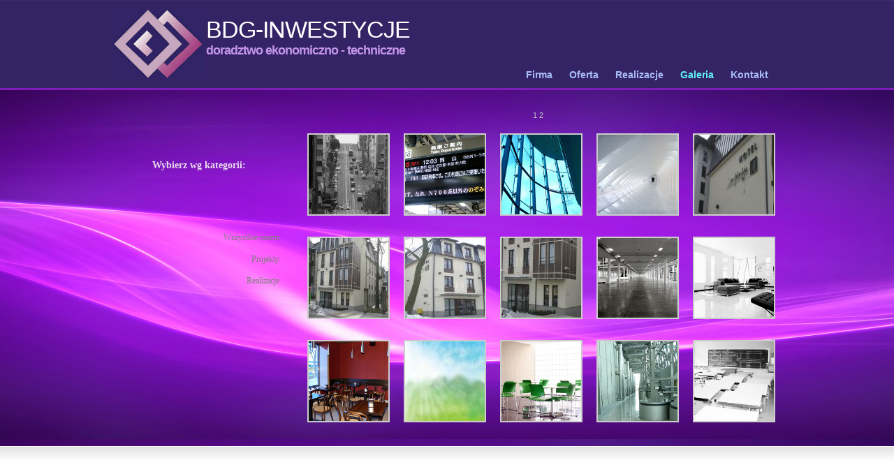

--- FILE ---
content_type: text/html; charset=ISO-8859-2
request_url: http://www.bdg-ps.pl/?gale&page=1
body_size: 1586
content:
<!DOCTYPE html>

<html xmlns='http://www.w3.org/1999/xhtml'>
<head>
	<meta http-equiv='content-type' content='text/html; charset=iso-8859-2' />

	<title>BDG-INWESTYCJE</title>

	<link type='text/css' media='screen' rel='stylesheet' href='stylesheets/zeroset.css' />
	<link type='text/css' media='screen' rel='stylesheet' href='stylesheets/styleset.css' />
	<link type='text/css' rel='stylesheet' href='stylesheets/prettyPhoto.css' />
	<script type='text/javascript' src='js/jquery.js'></script>
	<script type='text/javascript' src='js/slideshow.js'></script>
	<script type='text/javascript' src='js/jquery.prettyPhoto.js'></script>
	<script type='text/javascript' src='js/jquery.filterable.js'></script> 
	<script type='text/javascript' src='js/jquery.easing.1.3.js'></script>
	<script type='text/javascript' src='js/script.js'></script>
	<script type='text/javascript' src='js/contact_form.js'></script>
	
	
</head>
<body>

	<div id='header'>
		<div id='logo' style='width: 430px; background: url(images/logobdggran130.jpg) center left no-repeat;'>
		<h1>BDG-INWESTYCJE</h1>
		<h3 style='font-size: 18px;'>doradztwo ekonomiczno - techniczne</h3>
		
			
		</div>
	
 
		  <ul>
			<li><a href='?home' class=''>Firma</a></li>
			<li><a href='?ofer' class=''>Oferta</a></li>
			<li><a href='?real' class=''>Realizacje</a></li>
			<li><a href='?gale&page=1' class='active'>Galeria</a></li>
			<li><a href='?kont' class=''>Kontakt</a></li>
		  </ul>  
		
		
				
	</div>

	<div id='gal-header-x' style=''>
		<div id='' style='width: 980px; margin: auto; text-align: center;'> 
			<div class='gal sidebar' style='width: 250px; float: left; margin-top: 40px;'>
				<div id='submenu-gal-x' class='' style=''>
					<h5>Wybierz wg kategorii:</h5>	
						<ul class='filter group'>
							<li class='all'><a href='#work1' >Wszystkie razem</a></li>
							<li class='pro'><a href='#work2' >Projekty</a></li>
							<li class='rea'><a href='#work3' >Realizacje</a></li>
						</ul>
						<div class='clea'></div>
				</div>
			</div>
				
			<div class='gal main' style=''>
			
						<div id='galnavi' style=''>
						<ul style=''>
					
						<li style=''>
							<a href='?gale&page=1' class='' style=''> 1 </a>
						</li>
					
						<li style=''>
							<a href='?gale&page=2' class='' style=''> 2 </a>
						</li>
						
						</ul>	
						</div>
						
				<ul class='galeria' style=''> 
			
						<!-- START WORK 1 -->
						<li data-id='id-1' data-type='pro'>
							<div class='work' style=''>
								
								<a class='zoo' rel='prettyPhoto' href='images/galeria/projs/p2.jpg' alt='' title=''>
									<img src='images/galeria/projs/xs/p2.jpg' alt='' />
								</a>
							</div>
						</li> 
						<!-- END WORK 1 -->
					
						<!-- START WORK 2 -->
						<li data-id='id-2' data-type='pro'>
							<div class='work' style=''>
								
								<a class='zoo' rel='prettyPhoto' href='images/galeria/projs/p4.jpg' alt='' title=''>
									<img src='images/galeria/projs/xs/p4.jpg' alt='' />
								</a>
							</div>
						</li> 
						<!-- END WORK 2 -->
					
						<!-- START WORK 3 -->
						<li data-id='id-3' data-type='pro'>
							<div class='work' style=''>
								
								<a class='zoo' rel='prettyPhoto' href='images/galeria/projs/p6.jpg' alt='' title=''>
									<img src='images/galeria/projs/xs/p6.jpg' alt='' />
								</a>
							</div>
						</li> 
						<!-- END WORK 3 -->
					
						<!-- START WORK 4 -->
						<li data-id='id-4' data-type='rea'>
							<div class='work' style=''>
								
								<a class='zoo' rel='prettyPhoto' href='images/galeria/reals/r1.jpg' alt='' title=''>
									<img src='images/galeria/reals/xs/r1.jpg' alt='' />
								</a>
							</div>
						</li> 
						<!-- END WORK 4 -->
					
						<!-- START WORK 5 -->
						<li data-id='id-5' data-type='rea'>
							<div class='work' style=''>
								
								<a class='zoo' rel='prettyPhoto' href='images/galeria/reals/r11.jpg' alt='' title=''>
									<img src='images/galeria/reals/xs/r11.jpg' alt='' />
								</a>
							</div>
						</li> 
						<!-- END WORK 5 -->
					
						<!-- START WORK 6 -->
						<li data-id='id-6' data-type='rea'>
							<div class='work' style=''>
								
								<a class='zoo' rel='prettyPhoto' href='images/galeria/reals/r13.jpg' alt='' title=''>
									<img src='images/galeria/reals/xs/r13.jpg' alt='' />
								</a>
							</div>
						</li> 
						<!-- END WORK 6 -->
					
						<!-- START WORK 7 -->
						<li data-id='id-7' data-type='rea'>
							<div class='work' style=''>
								
								<a class='zoo' rel='prettyPhoto' href='images/galeria/reals/r15.jpg' alt='' title=''>
									<img src='images/galeria/reals/xs/r15.jpg' alt='' />
								</a>
							</div>
						</li> 
						<!-- END WORK 7 -->
					
						<!-- START WORK 8 -->
						<li data-id='id-8' data-type='rea'>
							<div class='work' style=''>
								
								<a class='zoo' rel='prettyPhoto' href='images/galeria/reals/r17.jpg' alt='' title=''>
									<img src='images/galeria/reals/xs/r17.jpg' alt='' />
								</a>
							</div>
						</li> 
						<!-- END WORK 8 -->
					
						<!-- START WORK 9 -->
						<li data-id='id-9' data-type='rea'>
							<div class='work' style=''>
								
								<a class='zoo' rel='prettyPhoto' href='images/galeria/reals/r2.jpg' alt='' title=''>
									<img src='images/galeria/reals/xs/r2.jpg' alt='' />
								</a>
							</div>
						</li> 
						<!-- END WORK 9 -->
					
						<!-- START WORK 10 -->
						<li data-id='id-10' data-type='rea'>
							<div class='work' style=''>
								
								<a class='zoo' rel='prettyPhoto' href='images/galeria/reals/r4.jpg' alt='' title=''>
									<img src='images/galeria/reals/xs/r4.jpg' alt='' />
								</a>
							</div>
						</li> 
						<!-- END WORK 10 -->
					
						<!-- START WORK 11 -->
						<li data-id='id-11' data-type='rea'>
							<div class='work' style=''>
								
								<a class='zoo' rel='prettyPhoto' href='images/galeria/reals/r6.jpg' alt='' title=''>
									<img src='images/galeria/reals/xs/r6.jpg' alt='' />
								</a>
							</div>
						</li> 
						<!-- END WORK 11 -->
					
						<!-- START WORK 12 -->
						<li data-id='id-12' data-type='rea'>
							<div class='work' style=''>
								
								<a class='zoo' rel='prettyPhoto' href='images/galeria/reals/r8.jpg' alt='' title=''>
									<img src='images/galeria/reals/xs/r8.jpg' alt='' />
								</a>
							</div>
						</li> 
						<!-- END WORK 12 -->
					
						<!-- START WORK 13 -->
						<li data-id='id-13' data-type='pro'>
							<div class='work' style=''>
								
								<a class='zoo' rel='prettyPhoto' href='images/galeria/projs/p1.jpg' alt='' title=''>
									<img src='images/galeria/projs/xs/p1.jpg' alt='' />
								</a>
							</div>
						</li> 
						<!-- END WORK 13 -->
					
						<!-- START WORK 14 -->
						<li data-id='id-14' data-type='pro'>
							<div class='work' style=''>
								
								<a class='zoo' rel='prettyPhoto' href='images/galeria/projs/p3.jpg' alt='' title=''>
									<img src='images/galeria/projs/xs/p3.jpg' alt='' />
								</a>
							</div>
						</li> 
						<!-- END WORK 14 -->
					
						<!-- START WORK 15 -->
						<li data-id='id-15' data-type='pro'>
							<div class='work' style=''>
								
								<a class='zoo' rel='prettyPhoto' href='images/galeria/projs/p5.jpg' alt='' title=''>
									<img src='images/galeria/projs/xs/p5.jpg' alt='' />
								</a>
							</div>
						</li> 
						<!-- END WORK 15 -->
					
				</ul>
			</div>
				
			
		</div>
	</div>

	<div id='content' class='' style=''>
		<div id='content-inner' style=''>
			
			  
		</div>
		<div class=' ' style='padding: 30px 0 0 0;'>
			  
				
			  
		</div>
	</div>
	
		
<div id='footer'>
  <ul>
    <li><a href='?home' class=''>Firma</a></li>
	<li><a href='?ofer' class=''>Oferta</a></li>
	<li><a href='?real' class=''>Realizacje</a></li>
	<li><a href='?gale' class='active'>Galeria</a></li>
	<li><a href='?kont' class=''>Kontakt</a></li>
	
  </ul>
	<p>&copy; 2026 | BDG-PS Sp. z o.o. | handcrafted by <a href='http://scramble.ayz.pl'>GreenTo</a> | wizyty: 186231
		<span class='admin' style='width: 110px; margin-left: 200px; font-size: 10px;'>
			<a href='adm.php' target='_blank' style=''>adm</a>
			
		</span>
	</p>
</div>
<!-- //#footer -->

</body>
</html>


--- FILE ---
content_type: text/css
request_url: http://www.bdg-ps.pl/stylesheets/styleset.css
body_size: 4293
content:
body { background: #fff url(../images/layout/darkbg.jpg) top center repeat-x; font-family: Verdana, Arial, Helvetica, sans-serif;  }

#header { width: 960px; margin: 0 auto; height: 126px; position: relative; }
#header h1 { padding-top: 23px; padding-left: 135px; color: #fff; font-family: Helvetica; font-weight: ; font-size: 34px; letter-spacing: -1px;}
#hea h1 a { background: url(../images/layout/xvlogo.gif) no-repeat; display: block; text-indent: -5000px; width: 164px; height: 37px; }
#header h3 { padding: 0px 0 0 135px; color: #c596ea; font-family: Helvetica; font-weight: bold; font-size: 16px; letter-spacing: -1px; }
#logo {
	border: 0px solid silver;
	float: left;
	height: 126px;
	
	
}
/*
jasny fiolet: #c596ea;
#header fieldset { background: url(../images/layout/search.png) no-repeat; width: 181px; height: 25px; position: absolute; right: 0; top: 26px; }
#header fieldset .search { background: none; font-size: 11px; display: block; color: #969696; border: none; padding: 0 8px 0 8px; width: 138px; margin-top: 5px;  }
*/
#header ul { position: absolute; top: 98px; right: 0; }
#header ul li { display: inline; }
#header ul li a {font-size: 14px; text-decoration: none; text-transform: none; margin-right: 20px; color: #aabef6; font-weight: bold; }
#header ul li a:hover, #header ul li a.active { color: #5ff2fb; background: ; }
/*#613c79)*/

#sub-heade { background: #a892b0 url(../images/layout/sub-heade.gif) top repeat-x; color: #fff; height: 300px; border-top: 3px solid grey;}
/*--------- tło do w.2 ----------------------*/
#sub-heade-v { background: #a892b0 url(../images/layout/sub-heade.gif) top repeat-x; color: #fff; height: 300px; border-top: 3px solid #7c1eb7;}
/*--------- tło do w.3 ----------------------*/
#sub-heade-vxl { background: #a892b0 url(../images/back1920.jpg) ; color: #fff; height: 300px; border-top: 3px solid #7c1eb7;}
#sub-heade-vl { background: #a892b0 url(../images/back1600.jpg) ; color: #fff; height: 300px; border-top: 3px solid #7c1eb7;}

#sub-header-v { background: #7db63c url(../images/layout/sub_header.gif) top repeat-x; color: #fff; height: 300px; }

#sub-header-inner { width: 960px; margin: 0 auto; padding: 34px 0; position: relative; }
#sub-head h2 { background: url(../images/headings/main.png) no-repeat; width: 298px; height: 23px; margin-bottom: 12px; text-indent: -5000px; }*/
#sub-head p { margin-bottom: 18px; width: 610px; font-size: 13px; line-height: 1.5; }
#sub-head p.highlight { font-size: 16px; }
#sub-head p.learn-more { margin: 0; }
#sub-head p.learn-more a { display: block; text-align: center; font-size: 13px; color: #fff; background: url(../images/buttons/learn_more.png) no-repeat; height: 27px; width: 105px; text-decoration: none; padding-top: 4px; }
#sub-head p.learn-more a:hover { background-position: right; }
#sub-head img { position: absolute; right: 0; top: 30px; }

#sub-head.interior { height: 142px; background: url(../images/layout/sub_header_interior.gif) repeat-x; }
#sub-head.interior p { width: auto; }
#sub-head.interior #sub-header-inner { padding: 30px 0 0 0; }

#sub-heade.interior h2 { background: url(../images/headings/interior.png) no-repeat; }

/* pitch slideshow */
#content-slider { width: 960px; margin: 0 auto; padding: 0px 0; }
#pitch { 
	width: 960px;
	
	
	height: 298px; 
	background: url(../images/shadow1.png) no-repeat left bottom;
	margin: 0 0 25px;
}
#slideshow {
    position:relative;
    height: 300px;
}
#slideshow.banners {
    position:relative;
    height: 150px;
}
#slideshow img {
	float: ;
}
#slideshow div {
    position: absolute;
    top: 0;
    left: 0;
    z-index: 8;
}

#slideshow.banners div {
    position: absolute;
    top: 0;
    left: 0;
    z-index: 8;
}
#slideshow.banners div a .active {
    z-index: 10;
}
#slideshow div.active {
    z-index: 10;
}
#slideshow div.last-active {
    z-index: 9;
}
#slideshow.banners div a .last-active {
    z-index: 9;
}

#zoom { 
	z-index: 11; 
}

/* pitch overlay */
.overlay {
	clear: both;
	float: left; 
	z-index: 100;
	position: relative; 
	margin: 100px 0 0; 
}
.overlay h2{ 
	color: #fff; 
	font-size: 1.5em;
	background: url(../images/dot.png);
	padding: 16px;
	margin: 0;
	float: left;
	width: 300px;
}
.overlay p {
	clear: both;
	background: #fff;
	padding: 16px;
	width: 300px;
}

#slideshow:hover .arrow {
	background: url(../images/dot.png);
}

.arrow { 
	float: right;
	position: relative;
	width: 65px;
	height: 63px;
	margin: -180px 0 0;
	z-index: 100;
}

.arrow a { 
	float: left;
	background: url(../images/pitcharrow.gif) no-repeat center center; 
	width: 15px;
	height: 24px;
	padding: 19px 25px;
}


/* inner pitch */
#inner-pitch {
	clear: both;
}
#inner-pitch .overlay {
	margin: 0;
	width: 920px;
}


#content { background: url(../images/layout/content.gif) top repeat-x; margin-bottom: 20px; }
#content-inner { width: 960px; height: auto; margin: 0 auto; padding: 20px 0; }
#content .column {
	width: 330px;
	height: 160px;
	float: left;
	margin-right: 20px;
	border: 0px dotted grey;
}
#content .column h3 {
	text-indent: ; 
	height: 16px; 
	width: 300px; 
	margin-bottom: 8px; 
	font-weight: bold;
}
#content.last { margin-right: 5px; border: 1px solid grey;}
#content .colrea {
	width: 260px;
	height: 200px;
	float: left;
	margin: 0 20px 0 30px;
	border: 0px dotted grey;
}
#content .colrea h3 {
	text-indent: ; 
	height: 16px; 
	width: auto; 
	margin-bottom: 60px; 
	font-weight: bold;
	text-align: center;
}
#content .colrea p { 
	font-size: 11px; 
	line-height: 1.6; 
	margin: 20px 0px 20px;
	text-align: center;
	color: #333; 
}
#content .colrea a { 
	color: #c195dc; 
}
#content .colrea a:hover { 
	color: #9f5acb;
}
#content .colrea p.more a {
	margin-left: 82px;
	margin-top: 20px;
	margin-bottom: 40px;
	display: block; 
	width: 95px; 
	height: 23px; 
	font-size: 11px; 
	text-decoration: none; 
	color: #360; 
	background: url(../images/buttons/read_more.gif) left no-repeat; 
	padding-top: 5px; 
}
#content .colrea p.more a:hover { 
	background-position: right; 
}
.realz {
	font-size: 11px;
	text-align: left;
	padding-top: 4px;
	border-bottom: 1px dotted silver;
	
}
.realz a {
	
	text-decoration: none;
}
.realz a.curr {color: #ac7cfb } 

.backlink {
	font-size: 11px;
	margin: 30px 0 0 15px;
	text-align: left;
}
.backlink a {
	
	text-decoration: none;
	
	text-transform: ;
}
#content .column p { font-size: 11px; line-height: 1.6; margin-bottom: 12px; color: #333; }
#content .column a { color: #c195dc; }
#content .column a:hover { color: #9f5acb; }
#content .column p.more a { display: block; width: 95px; height: 23px; font-size: 11px; text-decoration: none; color: #360; background: url(../images/buttons/read_more.gif) left no-repeat; text-align: center; padding-top: 5px; }
#content .column p.more a:hover { background-position: right; }
#content .column img.left { float: left; margin: 3px 10px 0 0; padding: 1px; background: #fff; border: 2px solid #ececec; }
#content .column strong { font-weight: bold; }
#content .column em { font-style: italic; }

#content .column.main { width: 600px; float: right; height: auto;}
#content .column.main h2, #content .column.main h3, #content .column.main h4, #content .column.main h5 { margin-bottom: 12px; font-weight: bold; color: #333; }
#content .column.main h2 { text-indent: ; height: 15px; width: 590px; }
/*#content .column.main h2#lorem { background: url(../images/headings/lorem.png) no-repeat; }*/
#content .column.main h3 { text-indent: 0; font-size: 14px; width: 100%;}
#content .column.main h4 { font-size: 12px; }
#content .column.main h5 { font-size: 11px; }
#content .column.main table { width: 100%; border: 1px solid #e3e3e3; font-size: 11px; margin-bottom: 12px; }
#content .column.main table th { padding: 6px 10px; border: 1px solid #e3e3e3; font-weight: bold; color: #6fa235; }
#content .column.main table td { padding: 6px 10px; border: 1px solid #e3e3e3; color: #333; }
#content .column.main table .odd { background: #fafafa; }
#content .column.main ul { font-size: 12px; margin-left: 25px; list-style: ; }
#content .column.main li { font-size: ; margin:5px 0 5px 0; list-style: ; }

#mapa {width: 354px; height: 224px; float: right; background-color: silver; margin-top: 20px; padding: 4px 0 0 4px;}

#content .column.sidebar { width: 310px; height: 280px; float: left; margin-left: 0; }
#content .column.sidebar h3 { text-indent: ; height: 15px; width: 310px; }
/*#content .column.sidebar h3#example { background: url(../images/headings/example.png) no-repeat; }*/
#content .column.sidebar h3#touch { background: url(../images/headings/touch.png) no-repeat; }
#content .column.sidebar p { color: #666; }
#content .column.sidebar p.more { margin-bottom: 20px; }
#content .column.sidebar fieldset label { font-size: 11px; display: block; margin-bottom: 5px; color: #666; }
#content .column.sidebar fieldset li { margin-bottom: 10px; }
#content .column.sidebar fieldset .text, #content .column.sidebar fieldset textarea { border: 1px solid #e3e3e3; -webkit-border-radius: 3px;
-moz-border-radius: 3px;
border-radius: 3px; padding: 3px; font-size: 11px; color: #666; width: 202px; }
#content .column.sidebar fieldset .text:hover, #content .column.sidebar fieldset textarea:hover { border: 1px solid #c5c4c4; }
#content .column.sidebar fieldset textarea { height: 90px; width: 302px; }
#content .column.sidebar fieldset .button { background: url(../images/buttons/read_more.gif) no-repeat; width: 95px; height: 28px; text-align: center; color: #360; font-size: 11px; border: none; cursor: pointer; }
#content .column.sidebar fieldset .button:hover { background-position: right; }

#content .column.sidebar.long { 
	width: 260px; 
	height: auto; 
	float: left; 
	margin-left: 0; 
	text-align: center;
}
#content .column.sidebar.long h3 { 
	height: 15px;
	width: 260px;
	margin-bottom: 30px;
}	



#submenu   { width: 250px; margin-left: 40px; font-family: Verdana; }
#submenu ul  { font-size: 14px; margin: 25px 0 0 20px; list-style:; }
#submenu li {margin: 8px 0 8px 0;}
#submenu  a { color: #6fa235; text-decoration: none;}
#submenu a:hover { color: #527628; }
#submenu a.active {color: #333 }

.clea {clear:both;}
#submenu-gal   { width: 230px; margin-left: 20px; font-family: Verdana; }
#submenu-gal  ul  { font-size: 13px; margin: 25px 0 0 20px; list-style:; }
#submenu-gal li {margin: 8px 0 8px 0;}
#submenu-gal a { color: #; text-decoration: none;}
#submenu-gal a:hover { color: #c195dc; }
#submenu-gal a.active {color: #ac7cfb }

#submenu .galer {width: 230px; margin-left: 20px; font-family: Verdana;}
#submenu .galer h {color: #ac7cfb;}

#gal-header { background: #a892b0 url(../images/layout/sub-heade.gif) top repeat-x; color: #fff; height: 510px; border-top: 3px solid #7c1eb7;}

#gal-header .gal.sidebar {width: 250px; height: ; float: left; margin: 0 auto;padding: 0 0 0 0;}
#gal-header .gal.sidebar h5 { font-size: 14px; margin: 20px 0 0 0; font-weight: bold; color: #e8dcec; border: 0px solid red;}


#gal-header .gal.main { width: 690px; float: right; border: 0px dotted grey; margin: 30px 0 0 0;}

/* -------------------- tło do w.3 ------------------------------ */
#gal-header-x { background: #a892b0 url(../images/backgaler1920.jpg) top center; color: #fff; height: 510px; border-top: 3px solid #7c1eb7; }

/* -------------------- id do w.3 ------------------------------ */
#gal-header-x .gal.main { width: 700px; float: right; border: 0px solid black; margin: 30px 0 0 0; padding-right: 10px;}
#gal-header-x.gal.sidebar {width: 240px; height: ; float: left; margin: 0 auto;}
#gal-header-x .gal.sidebar h5 { font-size: 14px; margin: 60px 0 80px 0; font-weight: bold; color: #e8dcec; border: 0px solid red;}
#submenu-gal-x   { width: 230px; margin-left: 20px; font-family: Verdana; border: 0px solid red;}
#submenu-gal-x  .filter ul  {  }
#submenu-gal-x .filter li {float:right;clear:right;margin:8px 0 8px 0; font-size: 12px; border: 0px dotted red;}
#submenu-gal-x  .filter a {color:grey;text-decoration:none;}
#submenu-gal-x  .filter a:hover {color:#4f0d4d;text-decoration: none;}
#submenu-gal-x  .filter .current a {color: black;}

#galnavi {width: 100px, height:12px; border: 0px solid red; font-size: 11px; text-align: center; }
#galnavi ul {list-style: none;}
#galnavi li {display: inline;}
#galnavi ul li a {color: silver; text-decoration: none;}
#galnavi ul li a:hover { color: white; }
#galnavi ul li a.active { color: white; }

/* slajdy */
.galeria .work-item {margin-bottom: 20px;}
.galeria {overflow: hidden;padding:0;}
.galeria li {float:left;margin:20px 0px 10px 20px;border:1px solid #ccc;width:116px;height:116px;}
.galeria a {display:block;border:0px solid #fff;text-decoration:none;}
.galeria img {display:block;border:1px solid #ccc;}

.work {float:left;margin: 0 20px 0 0;position:relative;}
.work span {color:#000;font-size:11px;left:1px;padding:8px 10px 8px 10px;border-bottom: 1px solid #d3d0d0;position:absolute;text-transform:uppercase;top:1px;z-index:9000;}
.work .hover {background: none repeat scroll 0 0 #FCFCFC;height:100%;left:0;opacity:0;overflow:auto;position:absolute;top:0;width:100%;}
.hover-tax {color:#666666;font-size:12px;margin:30px 10px 0;}
/*
a.details {background:url('../images/more.png') no-repeat;border-left-width:0px;bottom:0;height:20px;position:absolute;right:0;width:20px;}
a.zoom {background:url('../images/zoom.png') no-repeat;bottom:0;height:20px;position:absolute;right:0px;text-indent:-9999px;width:20px;}
*/
a.zoo {position:absolute;text-indent:-9999px;}
.work .hover p {color: #666666;font-size:12px;line-height:20px!important;margin:50px 10px 10px 10px!important;}
.work .hover:hover {opacity: 1;}

#adres {padding: 30px 10px 0 0 ;}
#adres  h4 { font-size: 12px; font-weight: bold; margin: 0 0 6px 0;}
#adres  h5 { font-size: 11px; font-weight: bold; margin: 0 0 4px 0;}

#footer { 
	clear: both;
	margin: 0 auto;
	width: 940px;
	padding: 6px 10px 12px 10px;
	border-top: 1px solid #e5e5e5;
	position: relative;
}
#footer ul li { display: inline; }
#footer ul li a { font-size: 11px; text-decoration: none; color: #b5b5b5; margin-right: 6px; }
#footer ul li a.active, #footer ul li a:hover { color: #c195dc; }
#footer p { position: absolute; right: 10px; top: 10px; font-size: 11px; color: #b5b5b5; }
#footer p a { text-decoration: none; color: #c195dc; }

.banners {
	height: 152px;
	width: 212px;
}
#partn {
	text-decoration: none;
	margin: 0px;
	margin-top: -1px;
	
	background: ;
	font-size: 14px;
	border: ;
}
#partn a {
	text-decoration: none;
	 
}
.admin a {
	display: inline-block;
	width: 40px;
	padding:0 8px 5px 0;
    background:  url(../images/layout/arrmore.png) bottom right no-repeat;
	text-align: center;
	color: #026181;
	font-size: 10px;
	font-weight: ;
	text-decoration: none;

}
.nimda a {
	display: inline-block;
	width: 190px;
	padding:0 18px 6px 0px;
    background:  url(../images/layout/xsarrmore.png) center right no-repeat;
	text-align: left;
	color: #026181;
	font-size: 14px;
	font-weight: ;
	text-decoration: none;

}
#form {
	width:400px;
	margin: 20px 0 0px 0;
}
.notification_error{
	/*border: 1px solid #f1dfc5;*/
	margin-top: 0px;
	margin-bottom:5px;
	border: 1px solid brown;
	height:auto;
	color:#ca5702;
	width:350px;
	padding:3px 3px 3px 7px;
	/*background:url(../images/icons/erro.png) no-repeat center left #fdf0dc;*/
	background:  lightyellow;
	text-align:left;
	/*-moz-border-radius:5px;*/
	
}
.notification_ok{
	/*border: 1px #cbcf8e solid;*/
	margin-top: 0px;
	border: 1px solid green;
	height:auto;
	width: 350px;
	padding:3px 3px 3px 7px;
	/*background: #f5f9fd;*/
	background: lightgreen;
	text-align: center;
	/*-moz-border-radius: 5px;*/
	margin-bottom:5px;
}
label  {
	width: 70px;
	margin:6px 5px 0 0;
	float:left;
	text-align:left;
}
.textbox {
	width:240px;
	height:12px;
	margin:4px;
	padding:3px;
	float:left;
	border:1px solid #cccccc;
	color:#333333;
	font-size:11px ;
	
}
textarea{
	height:100px;
	width:300px;
	margin:3px;
	padding:5px;
	float:left;
	border:1px solid #cccccc;
	color:#333333;
	font-size:11px ;
	
}
.butt {
	margin:6px 0 0 310px;
	display: block;
	width: 80px; 
	height: 24px;
	font-size: 11px;
	text-decoration: none;
	border: 1px solid silver;
	color: #666;
	background: #fff;
	text-align: center;
	padding-top: 0px; }
}
#upper {
	margin: 0 auto;
	border-top: 5px solid #E16629;
}
#midler {
	margin: 0 auto;
	border-top: 2px solid silver;
}
#adcont {
	clear: both;
	margin: 0 auto;
}
#cmspage {
	width: 800px;
	margin: 0 auto;
}
#cmspage a:link {
	color: #29A4E1;
	
}

#cmspage a:hover {
	text-decoration: none;
	color: #E16629;
	
}
#cmspage h1, #cmspage h2 {
	margin-bottom: 20px;
}
#admenu {
	margin: auto;
	margin-top: 10px;
	
	border: 0px solid red;
}
#admenu ul{
	width: ; 
	height: 45px;
	margin: 0;
	padding: 0;
	list-style: none;
	border: ;
}

#admenu li {
	display: inline;
}
#admenu a {
	display: block;
	float: left;
	height: 30px;
	padding: 13px 10px 0 10px;
	text-decoration: none;
	font-weight: bold;
	font-size: 100%;
	color: #29A4E1;
}
#admenu a:hover {
	color: #E16629;
	background: lightyellow;
}
#admenu .activ a {
	border: 2px solid silver;
	border-bottom: ;
	background-color: lightyellow;
	color: brown;
	font-weight: 120%;
}

#cmsfooter {
	clear: both;
	width: 800px;
	height: 50px;
	margin: 0 auto;
	padding-top: 10px;
	border-top: 5px solid #E16629;
}

#cmsfooter p {
	margin: 0;
	padding: 0;
	line-height: normal;
	font-size: 70%;
}

#legal {
	float: left;
	
}

#links {
	float: right;
}
#edit {
	float: right;
	width: 120px;
	height: auto;	
	border: 0px solid red;
	text-align: right;
}
#tide {
	float: left;
	width: 50px;
	height: auto;	
	border: 0px solid red;
	text-align: center;
}
#intext {
	margin: 5px 0px 3px 5px;
	padding-left: 5px;
	width: 700px;
	border: 1px solid silver;
	background: lightyellow;
}
#tider {
	margin: 0 auto;
	margin-left: 5px;
	margin-top: 10px;
	width: 600px; 
	height: 60px;
	float: right;
	font-size: 12px;
	
}
.addfront p{
	width: 400px;
	padding: 10px;
	padding-bottom: 10px;
	position: fixed;
	text-align: center;
	color: brown;
	font-size: 15px;
	left: 53%;
	top: 1%;
	border: 3px solid brown;
	-webkit-border-radius: 20px 20px 20px 20px;
	-moz-border-radius: 20px 20px 20px 20px;
	border-radius: 20px 20px 20px 20px;
	background: rgba(255,255,255,0.95);
	-webkit-transition: all 0.4s ease-in-out;
	-moz-transition: all 0.4s ease-in-out;
	-o-transition: all 0.4s ease-in-out;
	-ms-transition: all 0.4s ease-in-out;
	transition: all 0.4s ease-in-out;
	
}
.addfront p:hover {
	background: rgba(255,255,255,1.0);
	border: 3px solid violet;
}
.addfront p a:hover {
	text-decoration: underline;
}

--- FILE ---
content_type: application/javascript
request_url: http://www.bdg-ps.pl/js/script.js
body_size: 699
content:
$(document).ready(function(){

    function portfolio() {
    
    	// Blur images on mouse over
    	$(".work .hover").hover( function(){ 
    		$(this).animate({ opacity: 1 }, "fast"); 
    	}, function(){ 
    		$(this).animate({ opacity: 0 }, "fast"); 
    	}); 
    }
	
	function prettyphoto() {
    	// Initialize prettyPhoto plugin
    	$(".galeria a[rel^='prettyPhoto']").prettyPhoto({
    		theme:'light_square', 
    		autoplay_slideshow: false, 
    		overlay_gallery: false, 
    		show_title: false
    	});
    }
    
    portfolio();
    prettyphoto();

	// Clone portfolio items to get a second collection for Quicksand plugin
	var $portfolioClone = $(".galeria").clone();
	
	// Attempt to call Quicksand on every click event handler
	$(".filter a").click(function(e){
		
		$(".filter li").removeClass("current");	
		
		// Get the class attribute value of the clicked link
		var $filterClass = $(this).parent().attr("class");

		if ( $filterClass == "all" ) {
			var $filteredPortfolio = $portfolioClone.find("li");
		} else {
			var $filteredPortfolio = $portfolioClone.find("li[data-type~=" + $filterClass + "]");
		}
		
		// Call quicksand
		$(".galeria").quicksand( $filteredPortfolio, { 
			duration: 800, 
			easing: 'easeInOutQuad' 
		}, function(){
            portfolio();
            prettyphoto();
		});


		$(this).parent().addClass("current");

		// Prevent the browser jump to the link anchor
		e.preventDefault();
	})
});

--- FILE ---
content_type: application/javascript
request_url: http://www.bdg-ps.pl/js/slideshow.js
body_size: 280
content:
function slideSwitch() {
    var $active = $('#slideshow DIV.active');

    if ( $active.length == 0 ) $active = $('#slideshow DIV:last');

    var $next =  $active.next().length ? $active.next()
        : $('#slideshow DIV:first');

    $active.addClass('last-active');

    $next.css({opacity: 0.0})
        .addClass('active')
        .animate({opacity: 1.0}, 600, function() {
            $active.removeClass('active last-active');
        });
}

$(function() {
    setInterval( "slideSwitch()", 5000 );
});

--- FILE ---
content_type: application/javascript
request_url: http://www.bdg-ps.pl/js/contact_form.js
body_size: 436
content:
$(document).ready(function(){
$("#ajax-contact-form").submit(function(){

var str = $(this).serialize();

   $.ajax({
   type: "POST",
   url: "contact_form/contact.php",
   data: str,
   success: function(msg){
    
$("#note").ajaxComplete(function(event, request, settings){

if(msg == 'OK') // Message Sent? Show the 'Thank You' message and hide the form
{
result = '<div class="notification_ok">Wiadomo&#347;ć wysłana. Dziękujemy.</div>';
$("#fields").hide();
}
else
{
result = msg;
}

$(this).hide();
$(this).html(result).slideDown("slow");

$(this).html(result);

});

}

 });

return false;

});

});
